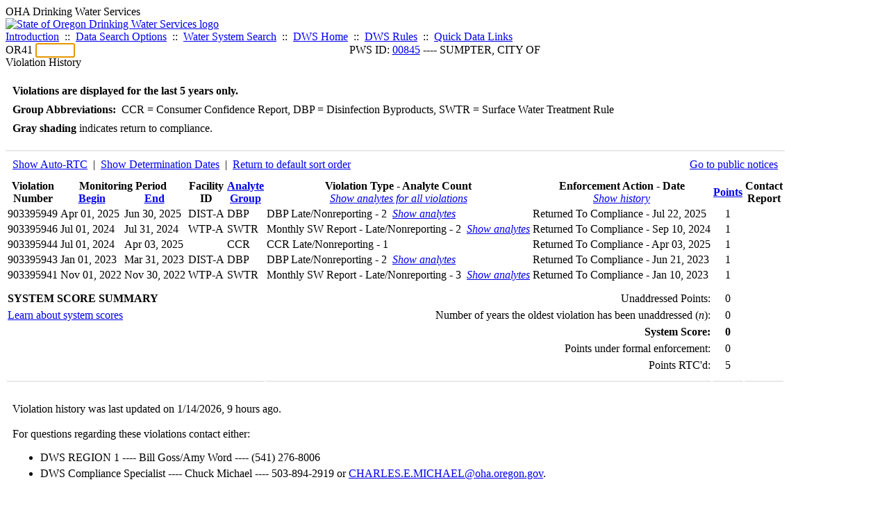

--- FILE ---
content_type: text/html; charset=UTF-8
request_url: https://yourwater.oregon.gov/violsum.php?pwsno=00845&sortby=begin&showautortc=0&showan=20
body_size: 4703
content:
<!DOCTYPE html><html>
	<head>
	<title>00845 Violation History | Data Online | Oregon Drinking Water Services
	</title>

	<meta name='description' Content= 'Oregon Drinking Water Services Data Query Page' >
	<meta name='keywords' Content= 'Oregon Health Authority, Public Health Division, Environmental Public Health, DWS, Drinking Water Services, DWP, Drinking Water Program' ><link rel='preconnect' href='https://rsms.me/'>
	<link rel='stylesheet' href='https://rsms.me/inter/inter.css'><link rel='stylesheet' href='https://yourwater.oregon.gov/newfiles/stylesnew.css'>
	<link rel='stylesheet' href='https://yourwater.oregon.gov/newfiles/shared.css?v=1209'>	

</head><BODY >
	<a name='top'></a><div class='noscreen title'>OHA Drinking Water Services</div>
		<div class='banner noprint'>
			<div class='bannerhead'>
				<a href='http://public.health.oregon.gov/HealthyEnvironments/DrinkingWater/'>
					<img src='https://yourwater.oregon.gov/images/dwphead.png?v=aug2024' alt='State of Oregon Drinking Water Services logo'>
				</a>
			</div><div class='topnav'><a href='https://yourwater.oregon.gov/index.php'>Introduction</a>&nbsp; ::&nbsp; 
					<a href='https://yourwater.oregon.gov/search.php'>Data Search Options</a>&nbsp; ::&nbsp; 
					<a href='https://yourwater.oregon.gov/wssearch.php' title='Find a water system by PWS ID, name, or location'>Water System Search</a>&nbsp; ::&nbsp; 
					<a href='https://www.oregon.gov/oha/ph/HealthyEnvironments/DrinkingWater/' target='_blank' title='Drinking Water Services Home'>DWS Home</a>&nbsp; ::&nbsp; 
					<a href='https://www.oregon.gov/oha/ph/HealthyEnvironments/DrinkingWater/Rules/Pages/rules.aspx#oars' target='_blank' title='Drinking Water Rules'>DWS Rules</a>&nbsp; ::&nbsp; <a href='#footer'>Quick Data Links</a></div></div><div class='bannerwidth'><div class='changepws'>
				<form method=GET class='noprint'>
					OR41 <input class='changepws' type='text' size=5 name='pwsno' autofocus>
				</form>
			</div><div class='title' style='text-align:center;margin-top:-20px;'>PWS ID: <a href=https://yourwater.oregon.gov/inventory.php?pwsno=00845>00845</a> ---- SUMPTER, CITY OF</div>
	</div>
	<div class='titlebig bannerwidth'>Violation History</div><br>
<div class='bannerwidth' style='padding-left:10px;line-height:170%;'>
	<b>Violations are displayed for the last 5 years only.</b><br>
	<b>Group Abbreviations:</b>&nbsp; CCR&nbsp;=&nbsp;Consumer Confidence Report, DBP&nbsp;=&nbsp;Disinfection Byproducts, SWTR&nbsp;=&nbsp;Surface Water Treatment Rule<br><span class='shade-gray'  style='font-weight:bold;padding:3px 0px;'>Gray shading</span> indicates return to compliance.&nbsp; 
</div>
<br><table class='new'>
<caption style='padding:10px;border-top:2px solid #E8E8E8;'>
	<div style='float:left;'><a href='/violsum.php?pwsno=00845&sortby=begin&showan=20#20'>Show Auto-RTC</a>&nbsp; |&nbsp; <a href='/violsum.php?pwsno=00845&sortby=begin&showautortc=0&showdeterm=1&showan=20#20'>Show Determination Dates</a>&nbsp; |&nbsp; <a href='/violsum.php?pwsno=00845&showautortc=0'>Return to default sort order</a></div>
	<div style='float:right;'><a href='pubnote.php?pwsno=00845'>Go to public notices</a>
	</div>
	<div style='clear:both;'>
</caption><thead>
	<tr>
		<th>Violation<br>Number</th><th colspan=2>Monitoring Period<br>
			<div style='float:left;width:50%;'>
				<a href='/violsum.php?pwsno=00845&sortby=begin&showautortc=0'>Begin</a> 
			</div>
			<a href='/violsum.php?pwsno=00845&sortby=end&showautortc=0'>End</a>
		</th><th>Facility<br>ID</th>
		<th><a href='/violsum.php?pwsno=00845&sortby=group&showautortc=0'>Analyte<br>Group</a></th>

		<th>Violation Type - Analyte Count<br>
			<span style='font-weight:normal;'><a href='/violsum.php?pwsno=00845&sortby=begin&showautortc=0&showan=-1'><i>Show analytes for all violations</i></a></span>
		</th>

		<th nowrap>Enforcement Action - Date<br>
			<span style='font-weight:normal;'><a href='/violsum.php?pwsno=00845&sortby=begin&showautortc=0&showenf=1&showan=20#20'><i>Show history</i></a></span>
		</th>

		<th align=center><a href='/violsum.php?pwsno=00845&sortby=points&showautortc=0'>Points</a></th>
		<th>Contact<br>Report</th>
	</tr>
</thead>
<tbody><tr class='shade-gray'><td nowrap>903395949</td><td nowrap>Apr 01, 2025</td>
			<td nowrap style='min-width:80px;'>Jun 30, 2025</td><td nowrap>DIST-A</td>
			<td nowrap>DBP</td>
			<td nowrap>DBP Late/Nonreporting - 2&nbsp;&nbsp;<a href='/violsum.php?pwsno=00845&sortby=begin&showautortc=0&showan=1'><i>Show analytes</i></a></td>
			
			<td nowrap>Returned To Compliance - Jul 22, 2025</td>
			
			<td align=center nowrap>1</td>

			<td></td>

		</tr><tr class='shade-gray'><td nowrap>903395946</td><td nowrap>Jul 01, 2024</td>
			<td nowrap style='min-width:80px;'>Jul 31, 2024</td><td nowrap>WTP-A</td>
			<td nowrap>SWTR</td>
			<td nowrap>Monthly SW Report - Late/Nonreporting - 2&nbsp;&nbsp;<a href='/violsum.php?pwsno=00845&sortby=begin&showautortc=0&showan=2'><i>Show analytes</i></a></td>
			
			<td nowrap>Returned To Compliance - Sep 10, 2024</td>
			
			<td align=center nowrap>1</td>

			<td></td>

		</tr><tr class='shade-gray'><td nowrap>903395944</td><td nowrap>Jul 01, 2024</td>
			<td nowrap style='min-width:80px;'>Apr 03, 2025</td><td nowrap></td>
			<td nowrap>CCR</td>
			<td nowrap>CCR Late/Nonreporting - 1</td>
			
			<td nowrap>Returned To Compliance - Apr 03, 2025</td>
			
			<td align=center nowrap>1</td>

			<td></td>

		</tr><tr class='shade-gray'><td nowrap>903395943</td><td nowrap>Jan 01, 2023</td>
			<td nowrap style='min-width:80px;'>Mar 31, 2023</td><td nowrap>DIST-A</td>
			<td nowrap>DBP</td>
			<td nowrap>DBP Late/Nonreporting - 2&nbsp;&nbsp;<a href='/violsum.php?pwsno=00845&sortby=begin&showautortc=0&showan=4'><i>Show analytes</i></a></td>
			
			<td nowrap>Returned To Compliance - Jun 21, 2023</td>
			
			<td align=center nowrap>1</td>

			<td></td>

		</tr><tr class='shade-gray'><td nowrap>903395941</td><td nowrap>Nov 01, 2022</td>
			<td nowrap style='min-width:80px;'>Nov 30, 2022</td><td nowrap>WTP-A</td>
			<td nowrap>SWTR</td>
			<td nowrap>Monthly SW Report - Late/Nonreporting - 3&nbsp;&nbsp;<a href='/violsum.php?pwsno=00845&sortby=begin&showautortc=0&showan=5'><i>Show analytes</i></a></td>
			
			<td nowrap>Returned To Compliance - Jan 10, 2023</td>
			
			<td align=center nowrap>1</td>

			<td></td>

		</tr></tbody>
<tfoot><tr>
		<td style='vertical-align:top;border-bottom:2px solid #E8E8E8; padding-top:10px;padding-bottom:10px;line-height:150%;' colspan=5><b>SYSTEM SCORE SUMMARY</b><br>
		<a href='sscore_info.php'>Learn about system scores</a></td><td style='text-align:right;vertical-align:top;border-bottom:2px solid #E8E8E8; padding-top:10px;padding-bottom:10px;line-height:150%;' colspan=2>Unaddressed Points:<br>
			Number of years the oldest violation has been unaddressed (<i>n</i>):<br>
			<b>System Score:</b><br>
			Points under formal enforcement:<br>
			Points RTC'd:
		</td>
		<td style='text-align:center;vertical-align:top;border-bottom:2px solid #E8E8E8; padding-top:10px;padding-bottom:10px;line-height:150%;'>0<br>
			0<br><span style='font-weight:bold;'>0</span><br>
			0<br>
			5		
		</td><td style='vertical-align:top;border-bottom:2px solid #E8E8E8; padding-top:10px;padding-bottom:10px;line-height:150%;'></td>
	</tr>
</tfoot>
</table>
<br>
<div style='padding:10px 0px 0px 10px;'>
	Violation history was last updated on 1/14/2026, 9 hours ago.<br>
	<br>
	For questions regarding these violations contact either:<br>
	<ul><li style='padding-bottom:5px;'>DWS REGION 1 ---- Bill Goss/Amy Word ---- (541) 276-8006</li><li style='padding-bottom:5px;'>DWS Compliance Specialist ---- Chuck Michael ---- 503-894-2919 or <a href='mailto:CHARLES.E.MICHAEL@oha.oregon.gov'>CHARLES.E.MICHAEL@oha.oregon.gov</a>.</li></ul>
</div><br>
<a name='footer'></a>
<div class='bannerwidth noprint'><hr>
		<div style='padding-bottom:10px;'>
			More information for this water system: <span style='float:right;color:lightgray;font-size:80%;'>
					<i>SDWIS ID 3913</i>
				</span></div>

		<div class='footinc'>
			<a href='inventory.php?pwsno=00845'>System Info</a>&nbsp; ::&nbsp; 
			<a href='complianceletter.php?pwsno=00845'>Report for Lenders</a>&nbsp; ::&nbsp; 
			<a href='alerts.php?pwsno=00845'>Alerts</a>&nbsp; ::&nbsp; 
			<a href='violsum.php?pwsno=00845'>Violations</a>&nbsp; ::&nbsp; 
			<a href='enforce.php?pwsno=00845'>Compliance & Enforcement</a>&nbsp; ::&nbsp; 
			<a href='cr-pws.php?pwsno=00845'>Contacts & Advisories</a>&nbsp; ::&nbsp; 
			<a href='sitevisits.php?pwsno=00845'>Site Visits</a>&nbsp; ::&nbsp; 
			<a href='pubnote.php?pwsno=00845'>Public Notice</a>
			<br>

			<a href='colistats.php?pwsno=00845'>Coliform Summary</a>&nbsp; ::&nbsp; 
			<a href='dcoliform.php?pwsno=00845'>Coliform Results</a>&nbsp; ::&nbsp; 
			<a href='schedulescoliform.php?pwsno=00845'>Coliform Schedules</a>&nbsp; ::&nbsp; 
			<a href='lt2.php?pwsno=00845' title='LT2 Schedules and Sample Results'>LT2</a>&nbsp; ::&nbsp; 
			<a href='gwudi.php?pwsno=00845'>GW/GWUDI Source Details</a>&nbsp; ::&nbsp; 
			<a href='planreview.php?pwsno=00845'>Plan Review</a>&nbsp; ::&nbsp; 
			<a href='wsfee.php?pwsno=00845'>Annual Fee</a>
			<br>

			<a href='chemsum.php?pwsno=00845'>Chemical Summary</a>&nbsp; ::&nbsp; 
			<a href='chems.php?pwsno=00845'>Chemical Results</a>&nbsp; ::&nbsp; 
			<a href='schedule_status.php?pwsno=00845' title='This page may take a few minutes to load.'>Chemical Schedules</a>&nbsp; ::&nbsp; 
			<a href='scheduleschems.php?pwsno=00845'>Chemical Schedule Summary</a>&nbsp; ::&nbsp; 
			<a href='averages.php?pwsno=00845' title='Arsenic Running Annual Averages'>Arsenic RAA</a>&nbsp; ::&nbsp; 
			<a href='cyano.php?pwsno=00845' title='Cyanotoxin Sample Results'>Cyanotoxins</a>
			<br>

			<a href='leadcopper.php?pwsno=00845'>Lead & Copper</a>&nbsp; ::&nbsp; 
			<a href='dbpsites.php?pwsno=00845'>DBP Sample Sites</a>&nbsp; ::&nbsp; 
			<a href='fanls.php?pwsno=00845' title='Facility Analyte Levels'>FANLs</a>&nbsp; ::&nbsp; 
			<a href='mrdl.php?pwsno=00845' title='Maximum Residual Disinfectant Level'>MRDL</a>&nbsp; ::&nbsp; 
			<a href='chlorine_summaries.php?pwsno=00845'>GWR 4-Log</a>&nbsp; ::&nbsp; 
			<a href='turbidity.php?pwsno=00845'>Turbidity</a>&nbsp; ::&nbsp; 
			<a href='surface.php?pwsno=00845' title='Surface Water Treatment Rule'>SWTR</a>&nbsp; ::&nbsp; 
			<a href='averageslraa.php?pwsno=00845' title='Locational Running Annual Averages'>LRAA</a>&nbsp; ::&nbsp; 
			<a href='dwsp.php?pwsno=00845'>DW Source Protection</a>
			<br><div style='text-align:center;padding-top:4px;'>
				<a href='chems.php?pwsno=00845' style='text-decoration:none;color:#151515;' title='Go to the chemical results page for this water system'>
					<span style='padding:4px;color:#151515;background-color:#fafafa; border:1px solid lightgray; border-radius:3px;text-decoration:none;'>
						<b>PFAS data</b> are now located on the <b>Chemical Results</b> page.
					</span>
				</a>
			</div></div><hr align=left>
	<div style='padding-bottom:10px;'>
		Information for all water systems:
	</div>
	<div class='footinc'>
		<a href='inventorylist.php'>Water System Inventory</a>&nbsp; ::&nbsp; 
			<a href='wss.php'>Water System Surveys</a>&nbsp; ::&nbsp; 
			<a href='osp.php'>Outstanding Performers</a>&nbsp; ::&nbsp; 
			<a href='wtpinsp.php'>Treatment Plant Inspections</a>&nbsp; ::&nbsp; 
			<a href='treatment.php'>Treatment</a>&nbsp; ::&nbsp; 
			<a href='plancounty.php'>Plan Reviews</a>
		<br>
			<a href='alertscounty.php'>Alerts</a>&nbsp; ::&nbsp; 
			<a href='violcounty.php'>Violations</a>&nbsp; ::&nbsp; 
			<A href='compliance.php'>Compliance & Enforcement</a>&nbsp; ::&nbsp; 
			<A href='sigdefs.php'>Deficiencies</a>&nbsp; ::&nbsp; 
			<a href='sscore.php'>System Scores</a>&nbsp; ::&nbsp; 
			<a href='exceedance.php'>Exceedances</a>&nbsp; ::&nbsp; 
			<a href='pncounty.php'>Public Notices</a>&nbsp; ::&nbsp; 
			<a href='servicelines.php'>Service Lines</a>
		<br>
			<a href='advisories.php'>Water Advisories</a>&nbsp; ::&nbsp; 
			<a href='cr-all.php'>Contact Reports</a>&nbsp; ::&nbsp; 
			<a href='cyanocounty.php'>Cyanotoxins</a>&nbsp; ::&nbsp; 
			<a href='pfascounty.php'>PFAS</a>&nbsp; ::&nbsp; 
			<a href='wildfirevocs.php'>Post-wildfire VOCs</a>&nbsp; ::&nbsp; 
			<a href='fluoride.php'>Fluoride</a>&nbsp; ::&nbsp; 
			<a href='cert.php'>Certification List</a>&nbsp; ::&nbsp; 
			<a href='dwsp-all.php'>DW Source Protection</a>
		<br></div>
	<hr>
	Main menu:
	<div class='footinc' style='display:inline-block;'>
	<a href='https://yourwater.oregon.gov/index.php'>Introduction</a>&nbsp; ::&nbsp; 
					<a href='https://yourwater.oregon.gov/search.php'>Data Search Options</a>&nbsp; ::&nbsp; 
					<a href='https://yourwater.oregon.gov/wssearch.php' title='Find a water system by PWS ID, name, or location'>Water System Search</a>&nbsp; ::&nbsp; 
					<a href='https://www.oregon.gov/oha/ph/HealthyEnvironments/DrinkingWater/' target='_blank' title='Drinking Water Services Home'>DWS Home</a>&nbsp; ::&nbsp; 
					<a href='https://www.oregon.gov/oha/ph/HealthyEnvironments/DrinkingWater/Rules/Pages/rules.aspx#oars' target='_blank' title='Drinking Water Rules'>DWS Rules</a></div>
	<hr><div style='padding:10px 0px;'>Need help? <a href='mailto:Info.DrinkingWater@odhsoha.oregon.gov?subject=Data Online - PWS 00845 - Violation History'>Email Drinking Water Services</a> for assistance.<span style='float:right;'><a href='/webforms' target='_blank' class='btntag'>Staff/Partner Login</a></span>
		<br>
	</div>

</div>	<script async src="https://www.googletagmanager.com/gtag/js?id=G-1RVQ25KTSK"></script>
	<script>
		var thisurl = window.location.href;
		var accstring="";
		if(thisurl.toLowerCase().includes("feetype=acc")) {
			var accstring="?feetype=acc";
		}

		window.dataLayer = window.dataLayer || [];
		function gtag(){dataLayer.push(arguments);}
		gtag('js', new Date());

		gtag('config', 'G-1RVQ25KTSK', {
		'page_location': location.protocol + '//' + location.host + location.pathname + accstring,
		});
	</script>
	</BODY>
</HTML>